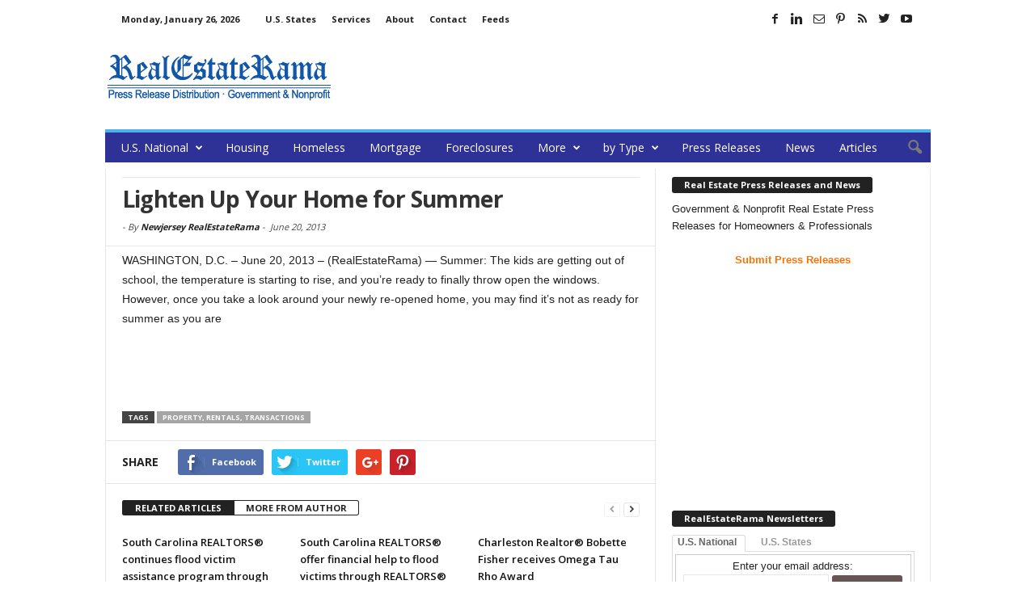

--- FILE ---
content_type: text/html; charset=utf-8
request_url: https://www.google.com/recaptcha/api2/aframe
body_size: 265
content:
<!DOCTYPE HTML><html><head><meta http-equiv="content-type" content="text/html; charset=UTF-8"></head><body><script nonce="fjmrNN_cnliSQtQpugR-bw">/** Anti-fraud and anti-abuse applications only. See google.com/recaptcha */ try{var clients={'sodar':'https://pagead2.googlesyndication.com/pagead/sodar?'};window.addEventListener("message",function(a){try{if(a.source===window.parent){var b=JSON.parse(a.data);var c=clients[b['id']];if(c){var d=document.createElement('img');d.src=c+b['params']+'&rc='+(localStorage.getItem("rc::a")?sessionStorage.getItem("rc::b"):"");window.document.body.appendChild(d);sessionStorage.setItem("rc::e",parseInt(sessionStorage.getItem("rc::e")||0)+1);localStorage.setItem("rc::h",'1769477382096');}}}catch(b){}});window.parent.postMessage("_grecaptcha_ready", "*");}catch(b){}</script></body></html>